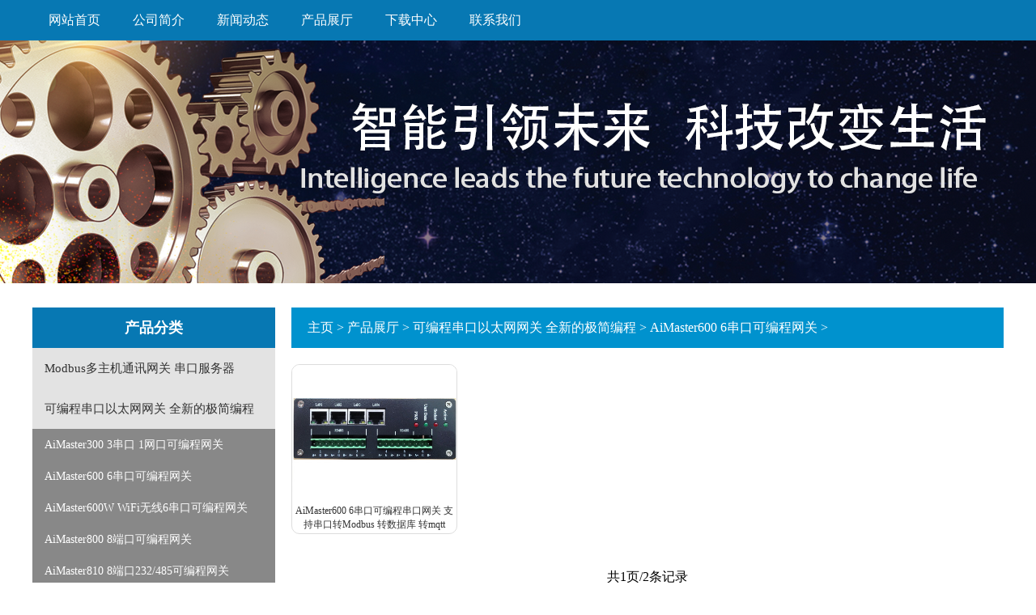

--- FILE ---
content_type: text/html; charset=utf-8
request_url: http://www.szytgl.com/plus/list.php?tid=131
body_size: 5854
content:

<!DOCTYPE html PUBLIC "-//W3C//DTD XHTML 1.0 Transitional//EN" "http://www.w3.org/TR/xhtml1/DTD/xhtml1-transitional.dtd">
<html>

	<head>
      <meta http-equiv="Content-Type" content="text/html; charset=utf-8" />
		<title>产品展厅  /  可编程串口以太网网关 全新的极简编程  /  AiMaster600 6串口可编程网关_深圳市一天广联科技有限公司</title>
		<meta name="keywords" content="" />
		<meta name="description" content="" />

		<script>
			$(function() {
				$(".dh").hover(function() {
					$(".dh").removeClass("blue");
					$(this).addClass("blue");
				}, function() {
					var obj = $(this);
				});
				$(".a").eq(2).css("margin-right", "0");
				$(".a").eq(5).css("margin-right", "0");
				$(".a").eq(8).css("margin-right", "0");
				$(".a").eq(11).css("margin-right", "0");
				$(".a").eq(14).css("margin-right", "0");

			})
		</script>
		<style>
			/*CSS pageinfo style pagination*/
			
			.pageinfo {
				PADDING-RIGHT: 3px;
				PADDING-LEFT: 3px;
				PADDING-BOTTOM: 3px;
				MARGIN: 3px;
				PADDING-TOP: 3px;
				TEXT-ALIGN: center
			}
			
			.pageinfo A {
				BORDER-RIGHT: #aaaadd 1px solid;
				PADDING-RIGHT: 5px;
				BORDER-TOP: #aaaadd 1px solid;
				PADDING-LEFT: 5px;
				PADDING-BOTTOM: 2px;
				MARGIN: 2px;
				BORDER-LEFT: #aaaadd 1px solid;
				COLOR: #000099;
				PADDING-TOP: 2px;
				BORDER-BOTTOM: #aaaadd 1px solid;
				TEXT-DECORATION: none
			}
			
			.pageinfo A:hover {
				BORDER-RIGHT: #000099 1px solid;
				BORDER-TOP: #000099 1px solid;
				BORDER-LEFT: #000099 1px solid;
				COLOR: #000;
				BORDER-BOTTOM: #000099 1px solid
			}
			
			.pageinfo A:active {
				BORDER-RIGHT: #000099 1px solid;
				BORDER-TOP: #000099 1px solid;
				BORDER-LEFT: #000099 1px solid;
				COLOR: #000;
				BORDER-BOTTOM: #000099 1px solid
			}
			
			.pageinfo SPAN.thisclass {
				BORDER-RIGHT: #000099 1px solid;
				PADDING-RIGHT: 5px;
				BORDER-TOP: #000099 1px solid;
				PADDING-LEFT: 5px;
				FONT-WEIGHT: bold;
				PADDING-BOTTOM: 2px;
				MARGIN: 2px;
				BORDER-LEFT: #000099 1px solid;
				COLOR: #fff;
				PADDING-TOP: 2px;
				BORDER-BOTTOM: #000099 1px solid;
				BACKGROUND-COLOR: #000099
			}
			
			.pageinfo SPAN.disabled {
				BORDER-RIGHT: #929292 1px solid;
				PADDING-RIGHT: 5px;
				BORDER-TOP: #929292 1px solid;
				PADDING-LEFT: 5px;
				PADDING-BOTTOM: 2px;
				BORDER-LEFT: #929292 1px solid;
				COLOR: #929292;
				MARGIN-RIGHT: 2px;
				PADDING-TOP: 2px;
				BORDER-BOTTOM: #929292 1px solid
			}
		</style>
		<script>
			$(function() {
				$(".dh").hover(function() {
					$(".dh").removeClass("blue");
					$(this).addClass("blue");
				}, function() {
					var obj = $(this);

				});
			})
		</script>
		
	</head>

	<body>

		<script src="/templets/default/js/jquery-1.11.0.js" type="text/javascript" charset="utf-8"></script>
<link rel="stylesheet" type="text/css" href="/templets/default/css/css.css" />

<script>

	function proList(a) {
		$(".tabBody").css("display", "none");
		$(a).next().css("display", "block");
	}
	var inde = 0;
	$(function() {
		$(".tabNoSelected").each(function() {
			var t = $.trim($(this).text()).slice(0, 8);
			var b = $.trim($(".zi_right .index_header a:nth-child(3)").text()).slice(0, 8);

			if(t == b) {
				$(this).next().css("display", "block");
				inde = 1;
			}
		});
		if(inde == 0) {
			if($(".tabSelected").html() == null) {
				$(".tabNoSelected:first").next().css("display", "block");
			}
		}
	});
</script>

<script>
	$(function() {
		var $nvgS = null;
		$("._nvg").hover(function() {

			$nvgS = $(this).find("._nvgS").css("display", "block");

		}, function() {
			$nvgS.css("display", "none");
		});

	});
</script>


<script>
	var bannerTime = 0;
	$(function() {

		setInterval(function() {

			if(bannerTime == 0) {
				$(".banner p:eq(0)").css("display", "none");
				$(".banner p:eq(1)").css("display", "block");
				bannerTime = 1;
			} else {
				$(".banner p:eq(0)").css("display", "block");
				$(".banner p:eq(1)").css("display", "none");
				bannerTime = 0;
			}

		}, 2500);
	});
</script>

<script>
	function sin(a) {
		var x = $(a).val();
		$(a).val("");
		$("#sinput").blur(function() {
			if($("#sinput").val() == "") {

				$("#sinput").val("搜索...");
			}
		});

	}

	$("#sx").find("li").css("display", "inline");
</script>


<div class="headerbar">
	<div class="header container">
		<!--获取栏目-->
		<div class="nav">
			<ul class="header_menu">
				<li>
					<a href="/">网站首页</a>
				</li>
				<li>
					<a href="/plus/list.php?tid=1" class="dropdown-toggle">
						公司简介
					</a>

					<ul class="sub_menu">
						
					</ul>
				</li><li>
					<a href="/plus/list.php?tid=2" class="dropdown-toggle">
						新闻动态
					</a>

					<ul class="sub_menu">
						
						<li>
							<a href="/plus/list.php?tid=7">企业新闻</a>
						</li>
						
						<li>
							<a href="/plus/list.php?tid=8">业内咨询</a>
						</li>
						
						<li>
							<a href="/plus/list.php?tid=9">其他</a>
						</li>
						
						<li>
							<a href="/plus/list.php?tid=10">串口通讯</a>
						</li>
						
					</ul>
				</li><li>
					<a href="/plus/list.php?tid=3" class="dropdown-toggle">
						产品展厅
					</a>

					<ul class="sub_menu">
						
						<li>
							<a href="/plus/list.php?tid=23">Modbus多主机通讯网关 串口服务器</a>
						</li>
						
						<li>
							<a href="/plus/list.php?tid=98">可编程串口以太网网关 全新的极简编程</a>
						</li>
						
						<li>
							<a href="/plus/list.php?tid=40">物联网可编程控制器</a>
						</li>
						
						<li>
							<a href="/plus/list.php?tid=11">可编程CAN-bus物联网网关</a>
						</li>
						
						<li>
							<a href="/plus/list.php?tid=16">高性价比多网口串口服务器</a>
						</li>
						
						<li>
							<a href="/plus/list.php?tid=28">以太网IO模块 模拟量采集、输出模块</a>
						</li>
						
						<li>
							<a href="/plus/list.php?tid=136">常用代码下载</a>
						</li>
						
						<li>
							<a href="/plus/list.php?tid=133">远程编程调试解决方案</a>
						</li>
						
						<li>
							<a href="/plus/list.php?tid=106">联系我们</a>
						</li>
						
						<li>
							<a href="/plus/list.php?tid=65">虚拟串口软件</a>
						</li>
						
					</ul>
				</li><li>
					<a href="/plus/list.php?tid=4" class="dropdown-toggle">
						下载中心
					</a>

					<ul class="sub_menu">
						
						<li>
							<a href="/plus/list.php?tid=69">Xframe虚拟串口、产品配置、产品驱动软件</a>
						</li>
						
					</ul>
				</li><li>
					<a href="/plus/list.php?tid=87" class="dropdown-toggle">
						联系我们
					</a>

					<ul class="sub_menu">
						
					</ul>
				</li>
			</ul>
		</div>
	</div>
</div>

<link href="/templets/default/jslides/jquery.jslides.css" rel="stylesheet" />
<script language="javascript" type="text/javascript" src="/templets/default/jslides/jquery.jslides.js"></SCRIPT>
<ul id="slides" class="slider_show" style="min-width:1200px">
	<li style="background:url('/templets/default/images/1.png') no-repeat center top">
		<a href="javascript:"></a>
	</li>
	<li style="background:url('/templets/default/images/2.png') no-repeat center top">
		<a href="javascript:"></a>
	</li>
</ul>

		<!--左侧布局 -->
		<div class="container zi">

			<!--内容区左侧列表 -->
<div class="left_menu table_cell">
	<div class="left_menu_header">
		<a href="/plus/list.php?tid=3">
			<h2>产品分类</h2>
		</a>
	</div>
	<div>
		<div id="profile" class="tab tabNoSelected left_menu_item" onclick="proList(this);">
			<h3 class="product_cate" style="padding:0 15px;">
            Modbus多主机通讯网关 串口服务器
		</h3>
		</div>
		<div id="profileBody" class="tabBody left_menu_sub">
			<ul class="tabBodyOptions">
				
				<li class="left_menu_sub_item" style="padding:10px 15px">
					<a href="/plus/list.php?tid=27">
						<span>AiGW300 3串口智能Modbus多主机网关</span>
					</a>
				</li>
				
				<li class="left_menu_sub_item" style="padding:10px 15px">
					<a href="/plus/list.php?tid=92">
						<span>AiGW600 6串口智能Modbus多主机网关</span>
					</a>
				</li>
				
				<li class="left_menu_sub_item" style="padding:10px 15px">
					<a href="/plus/list.php?tid=120">
						<span>AiGW600W WiFi无线Modbus多主机网关</span>
					</a>
				</li>
				
				<li class="left_menu_sub_item" style="padding:10px 15px">
					<a href="/plus/list.php?tid=130">
						<span>AiGW600G 光纤Modbus多主机通讯网关</span>
					</a>
				</li>
				
				<li class="left_menu_sub_item" style="padding:10px 15px">
					<a href="/plus/list.php?tid=89">
						<span>AiGW800 8串口智能Modbus多主机网关</span>
					</a>
				</li>
				
				<li class="left_menu_sub_item" style="padding:10px 15px">
					<a href="/plus/list.php?tid=93">
						<span>AiGW810 8串口智能Modbus多主机网关</span>
					</a>
				</li>
				
			</ul>
		</div><div id="profile" class="tab tabNoSelected left_menu_item" onclick="proList(this);">
			<h3 class="product_cate" style="padding:0 15px;">
            可编程串口以太网网关 全新的极简编程
		</h3>
		</div>
		<div id="profileBody" class="tabBody left_menu_sub">
			<ul class="tabBodyOptions">
				
				<li class="left_menu_sub_item" style="padding:10px 15px">
					<a href="/plus/list.php?tid=39">
						<span>AiMaster300 3串口 1网口可编程网关</span>
					</a>
				</li>
				
				<li class="left_menu_sub_item" style="padding:10px 15px">
					<a href="/plus/list.php?tid=131">
						<span>AiMaster600 6串口可编程网关</span>
					</a>
				</li>
				
				<li class="left_menu_sub_item" style="padding:10px 15px">
					<a href="/plus/list.php?tid=124">
						<span>AiMaster600W WiFi无线6串口可编程网关</span>
					</a>
				</li>
				
				<li class="left_menu_sub_item" style="padding:10px 15px">
					<a href="/plus/list.php?tid=96">
						<span> AiMaster800 8端口可编程网关</span>
					</a>
				</li>
				
				<li class="left_menu_sub_item" style="padding:10px 15px">
					<a href="/plus/list.php?tid=100">
						<span>AiMaster810 8端口232/485可编程网关</span>
					</a>
				</li>
				
				<li class="left_menu_sub_item" style="padding:10px 15px">
					<a href="/plus/list.php?tid=127">
						<span>Modbus Master主机功能库</span>
					</a>
				</li>
				
				<li class="left_menu_sub_item" style="padding:10px 15px">
					<a href="/plus/list.php?tid=128">
						<span>直接上传数据至SQL数据库方案</span>
					</a>
				</li>
				
				<li class="left_menu_sub_item" style="padding:10px 15px">
					<a href="/plus/list.php?tid=118">
						<span>DL645-2007协议转Modbus方案</span>
					</a>
				</li>
				
				<li class="left_menu_sub_item" style="padding:10px 15px">
					<a href="/plus/list.php?tid=119">
						<span>CDT电流屏协议转Modbus方案</span>
					</a>
				</li>
				
				<li class="left_menu_sub_item" style="padding:10px 15px">
					<a href="/plus/list.php?tid=126">
						<span>环保HJ212-2017协议转Modbus</span>
					</a>
				</li>
				
			</ul>
		</div><div id="profile" class="tab tabNoSelected left_menu_item" onclick="proList(this);">
			<h3 class="product_cate" style="padding:0 15px;">
            物联网可编程控制器
		</h3>
		</div>
		<div id="profileBody" class="tabBody left_menu_sub">
			<ul class="tabBodyOptions">
				
				<li class="left_menu_sub_item" style="padding:10px 15px">
					<a href="/plus/list.php?tid=138">
						<span>AiMaker700W 4G 6串口32G 8AI 4IO</span>
					</a>
				</li>
				
				<li class="left_menu_sub_item" style="padding:10px 15px">
					<a href="/plus/list.php?tid=41">
						<span>AiMaker600 8路IO 8路ADC 3串口 2网口</span>
					</a>
				</li>
				
				<li class="left_menu_sub_item" style="padding:10px 15px">
					<a href="/plus/list.php?tid=122">
						<span>AiMaker600W WiFi无线可编程控制器</span>
					</a>
				</li>
				
				<li class="left_menu_sub_item" style="padding:10px 15px">
					<a href="/plus/list.php?tid=132">
						<span>AiMaker900可编程控制器 1U机箱</span>
					</a>
				</li>
				
				<li class="left_menu_sub_item" style="padding:10px 15px">
					<a href="/plus/list.php?tid=135">
						<span>可编程物联网核心板</span>
					</a>
				</li>
				
				<li class="left_menu_sub_item" style="padding:10px 15px">
					<a href="/plus/list.php?tid=117">
						<span>通过以太网为控制器扩展功能模块</span>
					</a>
				</li>
				
			</ul>
		</div><div id="profile" class="tab tabNoSelected left_menu_item" onclick="proList(this);">
			<h3 class="product_cate" style="padding:0 15px;">
            可编程CAN-bus物联网网关
		</h3>
		</div>
		<div id="profileBody" class="tabBody left_menu_sub">
			<ul class="tabBodyOptions">
				
				<li class="left_menu_sub_item" style="padding:10px 15px">
					<a href="/plus/list.php?tid=13">
						<span>TC900E可编程CAN物联网网关</span>
					</a>
				</li>
				
				<li class="left_menu_sub_item" style="padding:10px 15px">
					<a href="/plus/list.php?tid=12">
						<span>TC300E 3网口 CAN 232 485综合网关</span>
					</a>
				</li>
				
				<li class="left_menu_sub_item" style="padding:10px 15px">
					<a href="/plus/list.php?tid=14">
						<span>TC600G 2光2电以太网 CAN 232 485转光</span>
					</a>
				</li>
				
				<li class="left_menu_sub_item" style="padding:10px 15px">
					<a href="/plus/list.php?tid=125">
						<span>TC600W CAN、232、485转WiFi网关</span>
					</a>
				</li>
				
			</ul>
		</div><div id="profile" class="tab tabNoSelected left_menu_item" onclick="proList(this);">
			<h3 class="product_cate" style="padding:0 15px;">
            高性价比多网口串口服务器
		</h3>
		</div>
		<div id="profileBody" class="tabBody left_menu_sub">
			<ul class="tabBodyOptions">
				
				<li class="left_menu_sub_item" style="padding:10px 15px">
					<a href="/plus/list.php?tid=17">
						<span>GL-2ME3 3网口 RS232\485串口服务器</span>
					</a>
				</li>
				
				<li class="left_menu_sub_item" style="padding:10px 15px">
					<a href="/plus/list.php?tid=18">
						<span>GL-485ME3 3网口 4口485串口服务器</span>
					</a>
				</li>
				
				<li class="left_menu_sub_item" style="padding:10px 15px">
					<a href="/plus/list.php?tid=104">
						<span>GL-RS232-4 四口RS232串口服务器</span>
					</a>
				</li>
				
				<li class="left_menu_sub_item" style="padding:10px 15px">
					<a href="/plus/list.php?tid=19">
						<span>4网口 6、8口串口服务器</span>
					</a>
				</li>
				
			</ul>
		</div><div id="profile" class="tab tabNoSelected left_menu_item" onclick="proList(this);">
			<h3 class="product_cate" style="padding:0 15px;">
            以太网IO模块 模拟量采集、输出模块
		</h3>
		</div>
		<div id="profileBody" class="tabBody left_menu_sub">
			<ul class="tabBodyOptions">
				
				<li class="left_menu_sub_item" style="padding:10px 15px">
					<a href="/plus/list.php?tid=115">
						<span>GL-IO4 3网口 4路开关输入 4继电器输出</span>
					</a>
				</li>
				
				<li class="left_menu_sub_item" style="padding:10px 15px">
					<a href="/plus/list.php?tid=30">
						<span>GL-IO8 2网口 8输入 8继电器 2串口</span>
					</a>
				</li>
				
				<li class="left_menu_sub_item" style="padding:10px 15px">
					<a href="/plus/list.php?tid=123">
						<span>GL-EXT600W 集成8IO\8ADC\3串口\WiFi</span>
					</a>
				</li>
				
				<li class="left_menu_sub_item" style="padding:10px 15px">
					<a href="/plus/list.php?tid=121">
						<span>GL-IO8W 无线WiFi IO模块  8IO 2串口</span>
					</a>
				</li>
				
				<li class="left_menu_sub_item" style="padding:10px 15px">
					<a href="/plus/list.php?tid=32">
						<span>GL-IO8G 2光2电网口 8路输入输出  2串口</span>
					</a>
				</li>
				
				<li class="left_menu_sub_item" style="padding:10px 15px">
					<a href="/plus/list.php?tid=31">
						<span>GL-IO32 1网口 32输入 32继电器 2串口</span>
					</a>
				</li>
				
				<li class="left_menu_sub_item" style="padding:10px 15px">
					<a href="/plus/list.php?tid=113">
						<span>GL-EXT600 集成8IO\8ADC\3串口\双网口</span>
					</a>
				</li>
				
				<li class="left_menu_sub_item" style="padding:10px 15px">
					<a href="/plus/list.php?tid=116">
						<span>GL-DAC3 3网口 1串口 3路模拟量输出</span>
					</a>
				</li>
				
			</ul>
		</div><div id="profile" class="tab tabNoSelected left_menu_item" onclick="proList(this);">
			<h3 class="product_cate" style="padding:0 15px;">
            常用代码下载
		</h3>
		</div>
		<div id="profileBody" class="tabBody left_menu_sub">
			<ul class="tabBodyOptions">
				
				<li class="left_menu_sub_item" style="padding:10px 15px">
					<a href="/plus/list.php?tid=137">
						<span>支持平台动配置的Modbus转mqtt源码</span>
					</a>
				</li>
				
			</ul>
		</div><div id="profile" class="tab tabNoSelected left_menu_item" onclick="proList(this);">
			<h3 class="product_cate" style="padding:0 15px;">
            远程编程调试解决方案
		</h3>
		</div>
		<div id="profileBody" class="tabBody left_menu_sub">
			<ul class="tabBodyOptions">
				
				<li class="left_menu_sub_item" style="padding:10px 15px">
					<a href="/plus/list.php?tid=134">
						<span>远程编程调试 设置参数 读取TF卡数据</span>
					</a>
				</li>
				
			</ul>
		</div><div id="profile" class="tab tabNoSelected left_menu_item" onclick="proList(this);">
			<h3 class="product_cate" style="padding:0 15px;">
            联系我们
		</h3>
		</div>
		<div id="profileBody" class="tabBody left_menu_sub">
			<ul class="tabBodyOptions">
				
				<li class="left_menu_sub_item" style="padding:10px 15px">
					<a href="/plus/list.php?tid=107">
						<span>购买产品</span>
					</a>
				</li>
				
				<li class="left_menu_sub_item" style="padding:10px 15px">
					<a href="/plus/list.php?tid=108">
						<span>产品售后服务</span>
					</a>
				</li>
				
			</ul>
		</div><div id="profile" class="tab tabNoSelected left_menu_item" onclick="proList(this);">
			<h3 class="product_cate" style="padding:0 15px;">
            虚拟串口软件
		</h3>
		</div>
		<div id="profileBody" class="tabBody left_menu_sub">
			<ul class="tabBodyOptions">
				
				<li class="left_menu_sub_item" style="padding:10px 15px">
					<a href="/plus/list.php?tid=67">
						<span>企业级Xframe虚拟串口</span>
					</a>
				</li>
				
			</ul>
		</div><div id="profile" class="tab tabNoSelected left_menu_item" onclick="proList(this);">
			<h3 class="product_cate" style="padding:0 15px;">
            诚邀代理
		</h3>
		</div>
		<div id="profileBody" class="tabBody left_menu_sub">
			<ul class="tabBodyOptions">
				
				<li class="left_menu_sub_item" style="padding:10px 15px">
					<a href="/plus/list.php?tid=110">
						<span>产品代理销售相关信息</span>
					</a>
				</li>
				
			</ul>
		</div><div id="profile" class="tab tabNoSelected left_menu_item" onclick="proList(this);">
			<h3 class="product_cate" style="padding:0 15px;">
            项目合作及代客研发服务
		</h3>
		</div>
		<div id="profileBody" class="tabBody left_menu_sub">
			<ul class="tabBodyOptions">
				
				<li class="left_menu_sub_item" style="padding:10px 15px">
					<a href="/plus/list.php?tid=112">
						<span>项目合作及代客研发服务相关信息</span>
					</a>
				</li>
				
			</ul>
		</div><div id="profile" class="tab tabNoSelected left_menu_item" onclick="proList(this);">
			<h3 class="product_cate" style="padding:0 15px;">
            特价商品
		</h3>
		</div>
		<div id="profileBody" class="tabBody left_menu_sub">
			<ul class="tabBodyOptions">
				
				<li class="left_menu_sub_item" style="padding:10px 15px">
					<a href="/plus/list.php?tid=64">
						<span>工业级光纤收发器DC8~36V供电</span>
					</a>
				</li>
				
				<li class="left_menu_sub_item" style="padding:10px 15px">
					<a href="/plus/list.php?tid=91">
						<span>工业级非网管型8口交换机 AC220V供电</span>
					</a>
				</li>
				
			</ul>
		</div>
	</div>
</div>


			<div class="table_cell zi_right">

				<div class="index_header">
					<a href='http://www.szytgl.com/'>主页</a> > <a href='/plus/list.php?tid=3'>产品展厅</a> > <a href='/plus/list.php?tid=98'>可编程串口以太网网关 全新的极简编程</a> > <a href='/plus/list.php?tid=131'>AiMaster600 6串口可编程网关</a> > 
				</div>
				<div class="product_list">

					<div class="product_item fl">
						<a href="/plus/view.php?aid=206" title='AiMaster600 6串口可编程串口网关 支持串口转Modbus 转数据库 转mqtt'>
							<img src="http://www.szytgl.com/uploads/180917/1-1P91H21250207.jpg" />
						</a>
						<div class="product_name">
							<a href="/plus/view.php?aid=206" title='AiMaster600 6串口可编程串口网关 支持串口转Modbus 转数据库 转mqtt'>AiMaster600 6串口可编程串口网关 支持串口转Modbus 转数据库 转mqtt</a>
						</div>
					</div>
					<div class="clear"></div>
				</div>
				
				<div class="pageinfo">
					<div class="ib">
					<span class="pageinfo">共1页/2条记录</span>
					</div>
				</div>

			</div>
		</div>
		<div class="footer_bar">
    <div class="footer container">
        <ul>
            <li class="fl three_one">
                <ul>
                    <li class="three_one_header">
                        可编程CAN-bus物联网网关
                    </li>
                    
                    
                    <li class="three_one_item">
                        <a href="/plus/list.php?tid=13">TC900E可编程CAN物联网网关</a>
                    </li>
                    
                    <li class="three_one_item">
                        <a href="/plus/list.php?tid=12">TC300E 3网口 CAN 232 485综合网关</a>
                    </li>
                    
                    <li class="three_one_item">
                        <a href="/plus/list.php?tid=14">TC600G 2光2电以太网 CAN 232 485转光</a>
                    </li>
                    
                    <li class="three_one_item">
                        <a href="/plus/list.php?tid=125">TC600W CAN、232、485转WiFi网关</a>
                    </li>
                    
                </ul>
            </li>
            <li class="fl three_one">
                <ul>
                    <li class="three_one_header">
                        高性价比多网口串口服务器
                    </li>
                    
                    
                    <li class="three_one_item">
                        <a href="/plus/list.php?tid=17">GL-2ME3 3网口 RS232\485串口服务器</a>
                    </li>
                    
                    <li class="three_one_item">
                        <a href="/plus/list.php?tid=18">GL-485ME3 3网口 4口485串口服务器</a>
                    </li>
                    
                    <li class="three_one_item">
                        <a href="/plus/list.php?tid=104">GL-RS232-4 四口RS232串口服务器</a>
                    </li>
                    
                    <li class="three_one_item">
                        <a href="/plus/list.php?tid=19">4网口 6、8口串口服务器</a>
                    </li>
                    
                </ul>
            </li>
            <li class="fl three_one">
                <ul>
                    <li class="three_one_header">
                        Modbus多主机通讯网关 串口服务器
                    </li>
                    
                    
                    <li class="three_one_item">
                        <a href="/plus/list.php?tid=27">AiGW300 3串口智能Modbus多主机网关</a>
                    </li>
                    
                    <li class="three_one_item">
                        <a href="/plus/list.php?tid=92">AiGW600 6串口智能Modbus多主机网关</a>
                    </li>
                    
                    <li class="three_one_item">
                        <a href="/plus/list.php?tid=120">AiGW600W WiFi无线Modbus多主机网关</a>
                    </li>
                    
                    <li class="three_one_item">
                        <a href="/plus/list.php?tid=130">AiGW600G 光纤Modbus多主机通讯网关</a>
                    </li>
                    
                    <li class="three_one_item">
                        <a href="/plus/list.php?tid=89">AiGW800 8串口智能Modbus多主机网关</a>
                    </li>
                    
                </ul>
            </li>
			<div class="clear"></div>
        </ul>
    </div>
</div>


<div class="banquan_bar">
    <div class="banquan container">
        <div >
          	版权所有：<a href="/" target="_blank" class="bottomlist">深圳市一天广联科技有限公司</a>
			邮箱：<a href="/" class="bottomlist">getit95@163.com</a>
			<a href="/" target="_blank"><a href="https://beian.miit.gov.cn/" target="_blank">粤ICP备18087671号</a></a>
    	</div>
    </div>
</div>


	</body>

</html>

--- FILE ---
content_type: text/css
request_url: http://www.szytgl.com/templets/default/css/css.css
body_size: 2678
content:
* {
	margin: 0;
	padding: 0;
	font-family: "微软雅黑";
	box-sizing: border-box;
}

a {
	text-decoration: none;
	color: #333;
}

a:hover {
	color: #888;
}

ul,li{
	list-style: none;
}

.fl {
	float: left;
}

.fr {
	float: right;
}
.ib{
	display: inline-block;
}

.clear {
	clear: both;
}

.container {
	width: 1200px;
	margin: 0 auto;
}

.headerbar {
	background-color: #0778b3;
	width: 100%;
	height: 50px;
}

.header {
	height: 50px;
	background-color: #0778b3;
}

.header a{
	display: block;
}

.header_menu>li {
	float: left;
	line-height: 50px;
	padding: 0 20px 0 20px;
	position: relative;
}

.header_menu>li:hover {
	background-color: #0092CE;
}

.header_menu>li>ul {
	position: absolute;
	z-index: 999;
	line-height: 35px;
	background-color: #0092CE;
	top: 50px;
	left: 0px;
	width: 300px;
}

.header_menu>li>ul a{
	color: #FFF;
}

.header_menu>li>ul>li {
	padding: 0 20px 0 20px;
}

.header_menu>li>ul>li:hover {
	background-color: #89D1FF;
}

.header_menu>li:hover>ul {
	display: block;
}

.header_menu>li>a {
	color: #FFF;
}

.header .sub_menu {
	display: none;
}

.navbar.navbar-default {
	margin-bottom: 0;
	margin-top: 0;
}

.index_main {
	margin-top: 30px;
}

.table_cell {
	display: table-cell;
	vertical-align: top;
}

.left_menu {
	width: 300px;
}

.left_menu_header {
	height: 50px;
	width: 100%;
	background-color: #0778b3;
}

.left_menu_header a h2 {
	text-align: center;
	line-height: 50px;
	color: #FFF;
	font-size: 18px;
}

.index_product {
	padding-left: 20px;
}

.index_product_list .product_item {
	width: 270px;
	height: 270px;
	float: left;
	margin-right: 35px;
	border: 1px solid #EEE;
	border-radius: 10px;
	margin-top: 15px;
	overflow: hidden;
}

.index_product_list .product_item img {
	width: 270px;
	height: 207px;
}

.index_product_list .product_item a{
	display: block;
}

.index_product_list .product_item div {
	margin-top: 17px;
}

.index_product_list .product_item div a {
	display: block;
	height: 30px;
	line-height: 30px;
	text-align: center;
	font-size: 14px;
	color: #333;
}

.index_product_list .product_item div a:hover{
	color: #888;
}

.index_product_list .product_item:nth-child(3n) {
	margin-right: 0;
}

.index_product_header {
	height: 50px;
	line-height: 50px;
	background-color: #0092CE;
	padding-left: 20px;
	color: #FFF;
	padding-right: 20px;
}

.index_product_header .more a {
	color: #FFF;
}

.index_product_header .more a:hover {
	color: #CCC;
}

.left_menu_sub {
	display: none;
}

.left_menu_item h3 {
	font-weight: 400;
}

.left_menu_sub_item:hover {
	background-color: #df4f37;
}

.left_menu_item:hover {
	border-bottom: 1px solid #FFF;
	border-top: 1px solid #FFF;
}

.left_menu .product_cate {
	font-size: 15px;
	height: 50px;
	line-height: 50px;
	color: #333;
	padding-left: 30px;
	background-color: #e3e3e3;
}

.left_menu .product_cate:hover {
	cursor: pointer;
}

.left_menu_sub {
	background-color: #888;
}

.left_menu_sub a{
	color: #FFF;
	font-size: 14px;
}

.left_menu_sub li {
	padding: 10px 30px;
}

.index_header {
	height: 50px;
	line-height: 50px;
	background-color: #0092CE;
	padding-left: 20px;
	color: #FFF;
	padding-right: 20px;
}

.index_header .more a {
	color: #FFF;
}

.index_about {
	margin-top: 15px;
}

.index_about_content {
	padding-top: 10px;
	font-size: 14px;
	line-height: 2;
	padding-bottom: 10px;
	text-align: justify;
}

.index_about_content p {
	text-indent: 2em;
}

.index_news_item {
	padding-top: 15px;
	padding-bottom: 5px;
	border-bottom: 1px solid #89D1FF;
}

.index_news_item .fr {
	font-size: 14px;
	color: #888;
}

.footer_bar {
	width: 100%;
	margin-top: 50px;
	background-color: #0778b3;
}

.footer {
	padding: 30px 0;
	background-color: #0778b3;
}

.banquan_bar {
	background-color: #1f4393;
	width: 100%;
	height: 60px;
}

.banquan {
	background-color: #1f4393;
	height: 60px;
	line-height: 60px;
	color: #FFF;
	text-align: center;
	font-size: 14px;
}

.banquan a {
	color: #FFF;
}

.three_one {
	width: 400px;
	padding-left: 100px;
}

.three_one_header {
	color: #FFF;
	margin-bottom: 20px;
}

.three_one_item a {
	color: #FFF;
	font-size: 14px;
}

.three_one_item a:hover {
	color: #CCC;
}

.three_one_item {
	list-style-image: url(../images/link_li_style.png);
	margin-left: 19px;
	padding-left: 7px;
	margin-top: 10px;
}

/*---滚动条--*/

::-webkit-scrollbar-thumb {
    background-color: rgba(1, 142, 232, 0.2);
    height: 50px;
    outline-offset: -2px;
    outline: 1px solid #018EE8;
    -webkit-border-radius: 4px;
    border: 1px solid #018EE8;
}


/*---鼠标点击滚动条显示样式--*/

::-webkit-scrollbar-thumb:hover {
    background-color: #018EE8;
    height: 50px;
    -webkit-border-radius: 4px;
}

::-webkit-scrollbar {
    width: 8px;
    height: 8px;
}


/*---滚动框背景样式--*/

::-webkit-scrollbar-track-piece {
    background-color: #fff;
    -webkit-border-radius: 0;
}

.zi {
	margin-top: 30px;
}

.zi_right {
	padding-left: 20px;
}
.index_header a {
	color: #FFF;
}

.index_header a:hover{
	color: #CCC;
}

.zi_right .content {
	width: 880px;
	padding-top: 20px;
	line-height: 2;
	padding-left: 5px;
	padding-right: 5px;
	text-align: justify;
	text-indent: 2em;
}

.zi_right .content .product_description a {
	font-weight: bold;
}

.zi_right .content .product_description * {
	line-height: 2;
}

.zi_right .content img {
	max-width: 800px;
}

.zi_right .content h1 {
	font-size: 24px;
	color: #0252AB;
	margin-bottom: 20px;
	margin-top: 10px;
	text-align: center;
}

.zi_right_list.content {
	text-indent: 0;
}

.news_item {
	border-bottom:solid #999 1px;
}

.news_item .title {
	margin-bottom: 5px;
}

.news_item .title a{
	color:#0976b1;
}

.news_item .title a:hover {
	color: #0092CE;
}

.news_item .description {
	color:#999;
	font-size: 14px;
	text-align: justify;
	margin-bottom: 10px;
}

.pageinfo {
	margin-top: 30px;
	text-align: center;
}

.pageinfo li {
	display: inline;
}

.product_item {
	width: 205px;
	height: 210px;
	border-radius: 10px;
	overflow: hidden;
	border: 1px solid #DDD;
	margin-right: 20px;
	margin-bottom: 10px;
}

.zi_right .product_item:nth-child(4n) {
	margin-right: 0;
}

.product_item img {
	width: 205px;
	height: 157px;
}

.product_item .product_name {
	font-size: 12px;
	text-align: center;
	padding-top: 15px;
}

.product_list {
	margin-top: 20px;
	width: 880px;
}

.btn_shunjia {
	background-color: #0092CE;
	border: 1px solid #0092CE;
  line-height:normal;
  text-indent:0;
	font-size: 16px;
	padding: 3px 5px;
	color: #FFF;
	border-radius: 3px;
}

.btn_shunjia:hover {
	background-color: #6ED1FF;
	cursor: pointer;
}

a.btn_shunjia {
	background-color: #FF6100;
	border: 1px solid #FF6100;
}

a.btn_shunjia:hover {
	color: #FFF;
	background-color: #DD3300;
}

.zi_right .product_info {
	padding-bottom:20px;
	border-bottom:dashed 1px red;
	margin-bottom: 5px;
}

.zi_right img.product_img {
	max-width: 600px;
}

.soft_list_left {
	width: 470px;
	padding: 10px;
	font-size: 14px;
	color: #0092CE;
}

.soft_list_left h4{
	font-size: 16px;
}

.soft_list_right {
	width: 400px;
	padding: 10px;
}

.soft_list_right .down a {
	color: #018EE8;
}

.soft_list_right .down a:hover {
	color: #6ED1FF;
}

.soft_list li {
	border-bottom: 1px solid #DDD;
}

table{margin: 0; padding: 0; border-collapse: collapse; border-spacing: 0;}

table td{padding:0; margin: 0;}

.xunjiabanbg {
	position: fixed;
	width: 100%;
	height: 100%;
	background-color: rgba(200,200,200,.5);
	z-index: 9999;
	top: 0;
	left: 0;
}

.xunjiaban {
	width: 700px;
	position: fixed;
	top: 100px;
	left: 50%;
	background-color: #FFF;
	border: 1px solid #EEE;
	border-radius: 10px;
	padding: 30px;
	z-index: 10000;
	margin-left: -350px;
}

.xunjiaban_row {
	margin-bottom: 15px;
}

.xunjiaban_row label {
	display: inline-block;
	width: 100px;
}

.xunjiaban_row input {
	width: 500px;
	padding: 10px;
	vertical-align: middle;
}
.xunjiaban_row textarea {
	width: 500px;
	padding: 10px;
	vertical-align: middle;
}
.xunjiaban-header h4 {
	color: #0092CE;
	font-size: 24px;
	margin-bottom: 20px;
}

.xunjiaban-header button {
	background-color: #DF4F37;
	color: #FFF;
	width: 24px;
	height: 24px;
	border: none;
	line-height: 24px;
}

.xunjiaban-footer{
	text-align: center;
}

.xunjiaban-footer .submit {
	width: 150px;
	background-color: #0092CE;
	border: 1px solid #0092CE;
	border-radius: 3px;
	height: 36px;
	color: #FFF;
}

.xunjiaban-footer .submit:hover {
	background-color: #6ED1FF;
}


